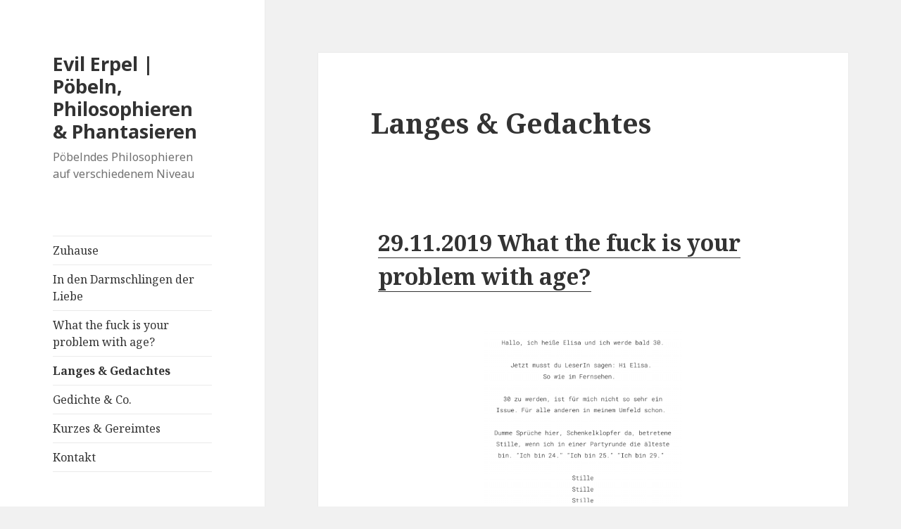

--- FILE ---
content_type: text/html; charset=UTF-8
request_url: http://evil-erpel.de/langes-gedachtes/
body_size: 7394
content:
<!DOCTYPE html>
<html lang="de" prefix="og: http://ogp.me/ns#" class="no-js">
<head>
	<meta charset="UTF-8">
	<meta name="viewport" content="width=device-width">
	<link rel="profile" href="https://gmpg.org/xfn/11">
	<link rel="pingback" href="http://evil-erpel.de/xmlrpc.php">
	<!--[if lt IE 9]>
	<script src="http://evil-erpel.de/wp-content/themes/twentyfifteen/js/html5.js?ver=3.7.0"></script>
	<![endif]-->
	<script>
					var disableStr = 'ga-disable-UA-131547883-1';
	
					if (document.cookie.indexOf(disableStr + '=true') > -1) {
	                window[disableStr] = true;
					}
				</script><script>(function(html){html.className = html.className.replace(/\bno-js\b/,'js')})(document.documentElement);</script>
<title>Langes &amp; Gedachtes - Evil Erpel | Pöbeln, Philosophieren &amp; Phantasieren</title>

<!-- This site is optimized with the Yoast SEO plugin v9.4 - https://yoast.com/wordpress/plugins/seo/ -->
<link rel="canonical" href="http://evil-erpel.de/langes-gedachtes/" />
<meta property="og:locale" content="de_DE" />
<meta property="og:type" content="article" />
<meta property="og:title" content="Langes &amp; Gedachtes - Evil Erpel | Pöbeln, Philosophieren &amp; Phantasieren" />
<meta property="og:description" content="29.11.2019 What the fuck is your problem with age? 13.04.2019&nbsp;Liebe, du krankes Schwein 04.03.2019&nbsp;Aus gegebenem Anlass 14.02.2019&nbsp;In den Darmschlingen der Liebe 14.01.2019&nbsp;So schlimm ist das doch gar nicht" />
<meta property="og:url" content="http://evil-erpel.de/langes-gedachtes/" />
<meta property="og:site_name" content="Evil Erpel | Pöbeln, Philosophieren &amp; Phantasieren" />
<meta property="og:image" content="http://evil-erpel.de/wp-content/uploads/2019/10/1-1024x1024.png" />
<meta name="twitter:card" content="summary_large_image" />
<meta name="twitter:description" content="29.11.2019 What the fuck is your problem with age? 13.04.2019&nbsp;Liebe, du krankes Schwein 04.03.2019&nbsp;Aus gegebenem Anlass 14.02.2019&nbsp;In den Darmschlingen der Liebe 14.01.2019&nbsp;So schlimm ist das doch gar nicht" />
<meta name="twitter:title" content="Langes &amp; Gedachtes - Evil Erpel | Pöbeln, Philosophieren &amp; Phantasieren" />
<meta name="twitter:image" content="http://evil-erpel.de/wp-content/uploads/2019/10/1-1024x1024.png" />
<!-- / Yoast SEO plugin. -->

<link rel='dns-prefetch' href='//fonts.googleapis.com' />
<link rel='dns-prefetch' href='//s.w.org' />
<link href='https://fonts.gstatic.com' crossorigin rel='preconnect' />
<link rel="alternate" type="application/rss+xml" title="Evil Erpel | Pöbeln, Philosophieren &amp; Phantasieren &raquo; Feed" href="http://evil-erpel.de/feed/" />
<link rel="alternate" type="application/rss+xml" title="Evil Erpel | Pöbeln, Philosophieren &amp; Phantasieren &raquo; Kommentar-Feed" href="http://evil-erpel.de/comments/feed/" />
		<script type="text/javascript">
			window._wpemojiSettings = {"baseUrl":"https:\/\/s.w.org\/images\/core\/emoji\/11\/72x72\/","ext":".png","svgUrl":"https:\/\/s.w.org\/images\/core\/emoji\/11\/svg\/","svgExt":".svg","source":{"concatemoji":"http:\/\/evil-erpel.de\/wp-includes\/js\/wp-emoji-release.min.js?ver=5.0.24"}};
			!function(e,a,t){var n,r,o,i=a.createElement("canvas"),p=i.getContext&&i.getContext("2d");function s(e,t){var a=String.fromCharCode;p.clearRect(0,0,i.width,i.height),p.fillText(a.apply(this,e),0,0);e=i.toDataURL();return p.clearRect(0,0,i.width,i.height),p.fillText(a.apply(this,t),0,0),e===i.toDataURL()}function c(e){var t=a.createElement("script");t.src=e,t.defer=t.type="text/javascript",a.getElementsByTagName("head")[0].appendChild(t)}for(o=Array("flag","emoji"),t.supports={everything:!0,everythingExceptFlag:!0},r=0;r<o.length;r++)t.supports[o[r]]=function(e){if(!p||!p.fillText)return!1;switch(p.textBaseline="top",p.font="600 32px Arial",e){case"flag":return s([55356,56826,55356,56819],[55356,56826,8203,55356,56819])?!1:!s([55356,57332,56128,56423,56128,56418,56128,56421,56128,56430,56128,56423,56128,56447],[55356,57332,8203,56128,56423,8203,56128,56418,8203,56128,56421,8203,56128,56430,8203,56128,56423,8203,56128,56447]);case"emoji":return!s([55358,56760,9792,65039],[55358,56760,8203,9792,65039])}return!1}(o[r]),t.supports.everything=t.supports.everything&&t.supports[o[r]],"flag"!==o[r]&&(t.supports.everythingExceptFlag=t.supports.everythingExceptFlag&&t.supports[o[r]]);t.supports.everythingExceptFlag=t.supports.everythingExceptFlag&&!t.supports.flag,t.DOMReady=!1,t.readyCallback=function(){t.DOMReady=!0},t.supports.everything||(n=function(){t.readyCallback()},a.addEventListener?(a.addEventListener("DOMContentLoaded",n,!1),e.addEventListener("load",n,!1)):(e.attachEvent("onload",n),a.attachEvent("onreadystatechange",function(){"complete"===a.readyState&&t.readyCallback()})),(n=t.source||{}).concatemoji?c(n.concatemoji):n.wpemoji&&n.twemoji&&(c(n.twemoji),c(n.wpemoji)))}(window,document,window._wpemojiSettings);
		</script>
		<style type="text/css">
img.wp-smiley,
img.emoji {
	display: inline !important;
	border: none !important;
	box-shadow: none !important;
	height: 1em !important;
	width: 1em !important;
	margin: 0 .07em !important;
	vertical-align: -0.1em !important;
	background: none !important;
	padding: 0 !important;
}
</style>
<link rel='stylesheet' id='sb_instagram_styles-css'  href='http://evil-erpel.de/wp-content/plugins/instagram-feed/css/sbi-styles.min.css?ver=2.6.2' type='text/css' media='all' />
<link rel='stylesheet' id='wp-block-library-css'  href='http://evil-erpel.de/wp-includes/css/dist/block-library/style.min.css?ver=5.0.24' type='text/css' media='all' />
<link rel='stylesheet' id='wp-block-library-theme-css'  href='http://evil-erpel.de/wp-includes/css/dist/block-library/theme.min.css?ver=5.0.24' type='text/css' media='all' />
<link rel='stylesheet' id='contact-form-7-css'  href='http://evil-erpel.de/wp-content/plugins/contact-form-7/includes/css/styles.css?ver=5.1.1' type='text/css' media='all' />
<link rel='stylesheet' id='twentyfifteen-fonts-css'  href='https://fonts.googleapis.com/css?family=Noto+Sans%3A400italic%2C700italic%2C400%2C700%7CNoto+Serif%3A400italic%2C700italic%2C400%2C700%7CInconsolata%3A400%2C700&#038;subset=latin%2Clatin-ext&#038;display=fallback' type='text/css' media='all' />
<link rel='stylesheet' id='genericons-css'  href='http://evil-erpel.de/wp-content/themes/twentyfifteen/genericons/genericons.css?ver=20201208' type='text/css' media='all' />
<link rel='stylesheet' id='twentyfifteen-style-css'  href='http://evil-erpel.de/wp-content/themes/twentyfifteen/style.css?ver=20201208' type='text/css' media='all' />
<link rel='stylesheet' id='twentyfifteen-block-style-css'  href='http://evil-erpel.de/wp-content/themes/twentyfifteen/css/blocks.css?ver=20190102' type='text/css' media='all' />
<!--[if lt IE 9]>
<link rel='stylesheet' id='twentyfifteen-ie-css'  href='http://evil-erpel.de/wp-content/themes/twentyfifteen/css/ie.css?ver=20170916' type='text/css' media='all' />
<![endif]-->
<!--[if lt IE 8]>
<link rel='stylesheet' id='twentyfifteen-ie7-css'  href='http://evil-erpel.de/wp-content/themes/twentyfifteen/css/ie7.css?ver=20141210' type='text/css' media='all' />
<![endif]-->
<link rel='stylesheet' id='elementor-icons-css'  href='http://evil-erpel.de/wp-content/plugins/elementor/assets/lib/eicons/css/elementor-icons.min.css?ver=5.9.1' type='text/css' media='all' />
<link rel='stylesheet' id='elementor-animations-css'  href='http://evil-erpel.de/wp-content/plugins/elementor/assets/lib/animations/animations.min.css?ver=3.0.16' type='text/css' media='all' />
<link rel='stylesheet' id='elementor-frontend-legacy-css'  href='http://evil-erpel.de/wp-content/plugins/elementor/assets/css/frontend-legacy.min.css?ver=3.0.16' type='text/css' media='all' />
<link rel='stylesheet' id='elementor-frontend-css'  href='http://evil-erpel.de/wp-content/plugins/elementor/assets/css/frontend.min.css?ver=3.0.16' type='text/css' media='all' />
<link rel='stylesheet' id='elementor-post-393-css'  href='http://evil-erpel.de/wp-content/uploads/elementor/css/post-393.css?ver=1610569680' type='text/css' media='all' />
<link rel='stylesheet' id='font-awesome-css'  href='http://evil-erpel.de/wp-content/plugins/elementor/assets/lib/font-awesome/css/font-awesome.min.css?ver=4.7.0' type='text/css' media='all' />
<link rel='stylesheet' id='elementor-post-113-css'  href='http://evil-erpel.de/wp-content/uploads/elementor/css/post-113.css?ver=1610570946' type='text/css' media='all' />
<link rel='stylesheet' id='google-fonts-1-css'  href='https://fonts.googleapis.com/css?family=Roboto%3A100%2C100italic%2C200%2C200italic%2C300%2C300italic%2C400%2C400italic%2C500%2C500italic%2C600%2C600italic%2C700%2C700italic%2C800%2C800italic%2C900%2C900italic%7CRoboto+Slab%3A100%2C100italic%2C200%2C200italic%2C300%2C300italic%2C400%2C400italic%2C500%2C500italic%2C600%2C600italic%2C700%2C700italic%2C800%2C800italic%2C900%2C900italic&#038;ver=5.0.24' type='text/css' media='all' />
<script type='text/javascript' src='http://evil-erpel.de/wp-includes/js/jquery/jquery.js?ver=1.12.4'></script>
<script type='text/javascript' src='http://evil-erpel.de/wp-includes/js/jquery/jquery-migrate.min.js?ver=1.4.1'></script>
<link rel='https://api.w.org/' href='http://evil-erpel.de/wp-json/' />
<link rel="EditURI" type="application/rsd+xml" title="RSD" href="http://evil-erpel.de/xmlrpc.php?rsd" />
<link rel="wlwmanifest" type="application/wlwmanifest+xml" href="http://evil-erpel.de/wp-includes/wlwmanifest.xml" /> 
<meta name="generator" content="WordPress 5.0.24" />
<link rel='shortlink' href='http://evil-erpel.de/?p=113' />
<link rel="alternate" type="application/json+oembed" href="http://evil-erpel.de/wp-json/oembed/1.0/embed?url=http%3A%2F%2Fevil-erpel.de%2Flanges-gedachtes%2F" />
<link rel="alternate" type="text/xml+oembed" href="http://evil-erpel.de/wp-json/oembed/1.0/embed?url=http%3A%2F%2Fevil-erpel.de%2Flanges-gedachtes%2F&#038;format=xml" />

		<script>
			(function(i,s,o,g,r,a,m){i['GoogleAnalyticsObject']=r;i[r]=i[r]||function(){
			(i[r].q=i[r].q||[]).push(arguments)},i[r].l=1*new Date();a=s.createElement(o),
			m=s.getElementsByTagName(o)[0];a.async=1;a.src=g;m.parentNode.insertBefore(a,m)
			})(window,document,'script','https://www.google-analytics.com/analytics.js','ga');
			ga('create', 'UA-131547883-1', 'auto');
			ga('set', 'anonymizeIp', true);
			ga('set', 'forceSSL', true);
			ga('send', 'pageview');
		</script>

	</head>

<body class="page-template-default page page-id-113 page-parent wp-embed-responsive elementor-default elementor-kit-393 elementor-page elementor-page-113">
<div id="page" class="hfeed site">
	<a class="skip-link screen-reader-text" href="#content">Zum Inhalt springen</a>

	<div id="sidebar" class="sidebar">
		<header id="masthead" class="site-header" role="banner">
			<div class="site-branding">
										<p class="site-title"><a href="http://evil-erpel.de/" rel="home">Evil Erpel | Pöbeln, Philosophieren &amp; Phantasieren</a></p>
												<p class="site-description">Pöbelndes Philosophieren auf verschiedenem Niveau</p>
										<button class="secondary-toggle">Menü und Widgets</button>
			</div><!-- .site-branding -->
		</header><!-- .site-header -->

			<div id="secondary" class="secondary">

					<nav id="site-navigation" class="main-navigation" role="navigation">
				<div class="menu-main-navi-container"><ul id="menu-main-navi" class="nav-menu"><li id="menu-item-18" class="menu-item menu-item-type-custom menu-item-object-custom menu-item-home menu-item-18"><a href="http://evil-erpel.de">Zuhause</a></li>
<li id="menu-item-203" class="menu-item menu-item-type-post_type menu-item-object-page menu-item-203"><a href="http://evil-erpel.de/langes-gedachtes/in-den-darmschlingen-der-liebe/">In den Darmschlingen der Liebe</a></li>
<li id="menu-item-338" class="menu-item menu-item-type-post_type menu-item-object-page menu-item-338"><a href="http://evil-erpel.de/langes-gedachtes/what-the-fuck-is-your-problem-with-age/">What the fuck is your problem with age?</a></li>
<li id="menu-item-116" class="menu-item menu-item-type-post_type menu-item-object-page current-menu-item page_item page-item-113 current_page_item menu-item-116"><a href="http://evil-erpel.de/langes-gedachtes/">Langes &#038; Gedachtes</a></li>
<li id="menu-item-322" class="menu-item menu-item-type-taxonomy menu-item-object-category menu-item-322"><a href="http://evil-erpel.de/category/gedichte-co/">Gedichte &#038; Co.</a></li>
<li id="menu-item-33" class="menu-item menu-item-type-post_type menu-item-object-page menu-item-33"><a href="http://evil-erpel.de/kurzes/">Kurzes &#038; Gereimtes​</a></li>
<li id="menu-item-190" class="menu-item menu-item-type-post_type menu-item-object-page menu-item-190"><a href="http://evil-erpel.de/kontakt/">Kontakt</a></li>
</ul></div>			</nav><!-- .main-navigation -->
		
		
					<div id="widget-area" class="widget-area" role="complementary">
				<aside id="search-2" class="widget widget_search"><form role="search" method="get" class="search-form" action="http://evil-erpel.de/">
				<label>
					<span class="screen-reader-text">Suche nach:</span>
					<input type="search" class="search-field" placeholder="Suchen …" value="" name="s" />
				</label>
				<input type="submit" class="search-submit screen-reader-text" value="Suchen" />
			</form></aside><aside id="categories-2" class="widget widget_categories"><h2 class="widget-title">Kategorien</h2>		<ul>
	<li class="cat-item cat-item-1"><a href="http://evil-erpel.de/category/allgemein/" >Allgemein</a>
</li>
	<li class="cat-item cat-item-14"><a href="http://evil-erpel.de/category/allgemein/corona-scheiss/" >Corona-Scheiß</a>
</li>
	<li class="cat-item cat-item-6"><a href="http://evil-erpel.de/category/gedichte-co/" >Gedichte &amp; Co.</a>
</li>
	<li class="cat-item cat-item-4"><a href="http://evil-erpel.de/category/langes-gedachtes/" >Langes &amp; Gedachtes</a>
</li>
		</ul>
</aside>		<aside id="recent-posts-2" class="widget widget_recent_entries">		<h2 class="widget-title">Neueste Beiträge</h2>		<ul>
											<li>
					<a href="http://evil-erpel.de/nackt-mit-hut/">Nackt mit Hut</a>
									</li>
											<li>
					<a href="http://evil-erpel.de/sei-tapfer/">Sei tapfer</a>
									</li>
											<li>
					<a href="http://evil-erpel.de/bin-ich-noch/">Bin ich noch Körper?</a>
									</li>
											<li>
					<a href="http://evil-erpel.de/und-dann/">Und dann</a>
									</li>
											<li>
					<a href="http://evil-erpel.de/superspreader-spree-party/">Na Berlin, zeckt der Kater noch?</a>
									</li>
					</ul>
		</aside><aside id="archives-2" class="widget widget_archive"><h2 class="widget-title">Archiv</h2>		<ul>
			<li><a href='http://evil-erpel.de/2022/03/'>März 2022</a></li>
	<li><a href='http://evil-erpel.de/2021/03/'>März 2021</a></li>
	<li><a href='http://evil-erpel.de/2021/01/'>Januar 2021</a></li>
	<li><a href='http://evil-erpel.de/2020/12/'>Dezember 2020</a></li>
	<li><a href='http://evil-erpel.de/2020/06/'>Juni 2020</a></li>
	<li><a href='http://evil-erpel.de/2020/04/'>April 2020</a></li>
	<li><a href='http://evil-erpel.de/2020/03/'>März 2020</a></li>
	<li><a href='http://evil-erpel.de/2020/02/'>Februar 2020</a></li>
	<li><a href='http://evil-erpel.de/2020/01/'>Januar 2020</a></li>
	<li><a href='http://evil-erpel.de/2019/10/'>Oktober 2019</a></li>
		</ul>
		</aside>			</div><!-- .widget-area -->
		
	</div><!-- .secondary -->

	</div><!-- .sidebar -->

	<div id="content" class="site-content">

	<div id="primary" class="content-area">
		<main id="main" class="site-main" role="main">

		
<article id="post-113" class="post-113 page type-page status-publish hentry">
	
	<header class="entry-header">
		<h1 class="entry-title">Langes &#038; Gedachtes</h1>	</header><!-- .entry-header -->

	<div class="entry-content">
				<div data-elementor-type="wp-post" data-elementor-id="113" class="elementor elementor-113" data-elementor-settings="[]">
						<div class="elementor-inner">
							<div class="elementor-section-wrap">
							<section class="elementor-section elementor-top-section elementor-element elementor-element-c5635d4 elementor-section-boxed elementor-section-height-default elementor-section-height-default" data-id="c5635d4" data-element_type="section">
						<div class="elementor-container elementor-column-gap-default">
							<div class="elementor-row">
					<div class="elementor-column elementor-col-100 elementor-top-column elementor-element elementor-element-a6240bc" data-id="a6240bc" data-element_type="column">
			<div class="elementor-column-wrap elementor-element-populated">
							<div class="elementor-widget-wrap">
						<div class="elementor-element elementor-element-7d1d423 elementor-widget elementor-widget-heading" data-id="7d1d423" data-element_type="widget" data-widget_type="heading.default">
				<div class="elementor-widget-container">
			<h2 class="elementor-heading-title elementor-size-default"><a href="http://evil-erpel.de/langes-gedachtes/what-the-fuck-is-your-problem-with-age/">29.11.2019 What the fuck is your problem with age?</a></h2>		</div>
				</div>
						</div>
					</div>
		</div>
								</div>
					</div>
		</section>
				<section class="elementor-section elementor-top-section elementor-element elementor-element-c6b24fc elementor-section-boxed elementor-section-height-default elementor-section-height-default" data-id="c6b24fc" data-element_type="section">
						<div class="elementor-container elementor-column-gap-default">
							<div class="elementor-row">
					<div class="elementor-column elementor-col-25 elementor-top-column elementor-element elementor-element-46b52ce" data-id="46b52ce" data-element_type="column">
			<div class="elementor-column-wrap">
							<div class="elementor-widget-wrap">
								</div>
					</div>
		</div>
				<div class="elementor-column elementor-col-50 elementor-top-column elementor-element elementor-element-a51e0b6" data-id="a51e0b6" data-element_type="column">
			<div class="elementor-column-wrap elementor-element-populated">
							<div class="elementor-widget-wrap">
						<div class="elementor-element elementor-element-495dcca elementor-widget elementor-widget-image" data-id="495dcca" data-element_type="widget" data-widget_type="image.default">
				<div class="elementor-widget-container">
					<div class="elementor-image">
											<a href="http://evil-erpel.de/langes-gedachtes/what-the-fuck-is-your-problem-with-age/">
							<img width="660" height="660" src="http://evil-erpel.de/wp-content/uploads/2019/10/1-1024x1024.png" class="attachment-large size-large" alt="" srcset="http://evil-erpel.de/wp-content/uploads/2019/10/1-1024x1024.png 1024w, http://evil-erpel.de/wp-content/uploads/2019/10/1-150x150.png 150w, http://evil-erpel.de/wp-content/uploads/2019/10/1-300x300.png 300w, http://evil-erpel.de/wp-content/uploads/2019/10/1-768x768.png 768w, http://evil-erpel.de/wp-content/uploads/2019/10/1.png 1080w" sizes="(max-width: 660px) 100vw, 660px" />								</a>
											</div>
				</div>
				</div>
						</div>
					</div>
		</div>
				<div class="elementor-column elementor-col-25 elementor-top-column elementor-element elementor-element-819046c" data-id="819046c" data-element_type="column">
			<div class="elementor-column-wrap">
							<div class="elementor-widget-wrap">
								</div>
					</div>
		</div>
								</div>
					</div>
		</section>
				<section class="elementor-section elementor-top-section elementor-element elementor-element-bd0ae48 elementor-section-boxed elementor-section-height-default elementor-section-height-default" data-id="bd0ae48" data-element_type="section">
						<div class="elementor-container elementor-column-gap-default">
							<div class="elementor-row">
					<div class="elementor-column elementor-col-100 elementor-top-column elementor-element elementor-element-6cdd475" data-id="6cdd475" data-element_type="column">
			<div class="elementor-column-wrap elementor-element-populated">
							<div class="elementor-widget-wrap">
						<div class="elementor-element elementor-element-604fa56 elementor-widget elementor-widget-heading" data-id="604fa56" data-element_type="widget" data-widget_type="heading.default">
				<div class="elementor-widget-container">
			<h2 class="elementor-heading-title elementor-size-default"><h2 style="font-size: 30px; background-color: rgb(255, 255, 255); color: rgb(191, 191, 191); white-space: normal;"><a href="http://evil-erpel.de/langes-gedachtes/liebe-du-krankes-schwein/">13.04.2019&nbsp;Liebe, du krankes Schwein</a></h2></h2>		</div>
				</div>
						</div>
					</div>
		</div>
								</div>
					</div>
		</section>
				<section class="elementor-section elementor-top-section elementor-element elementor-element-78f1517 elementor-section-boxed elementor-section-height-default elementor-section-height-default" data-id="78f1517" data-element_type="section">
						<div class="elementor-container elementor-column-gap-default">
							<div class="elementor-row">
					<div class="elementor-column elementor-col-25 elementor-top-column elementor-element elementor-element-4e0e162" data-id="4e0e162" data-element_type="column">
			<div class="elementor-column-wrap">
							<div class="elementor-widget-wrap">
								</div>
					</div>
		</div>
				<div class="elementor-column elementor-col-50 elementor-top-column elementor-element elementor-element-402f3e0" data-id="402f3e0" data-element_type="column">
			<div class="elementor-column-wrap elementor-element-populated">
							<div class="elementor-widget-wrap">
						<div class="elementor-element elementor-element-abbb665 elementor-widget elementor-widget-image" data-id="abbb665" data-element_type="widget" data-widget_type="image.default">
				<div class="elementor-widget-container">
					<div class="elementor-image">
											<a href="http://evil-erpel.de/langes-gedachtes/liebe-du-krankes-schwein/">
							<img width="660" height="660" src="http://evil-erpel.de/wp-content/uploads/2019/04/Liebe-du-krankes-Schwein-1024x1024.png" class="attachment-large size-large" alt="" srcset="http://evil-erpel.de/wp-content/uploads/2019/04/Liebe-du-krankes-Schwein-1024x1024.png 1024w, http://evil-erpel.de/wp-content/uploads/2019/04/Liebe-du-krankes-Schwein-150x150.png 150w, http://evil-erpel.de/wp-content/uploads/2019/04/Liebe-du-krankes-Schwein-300x300.png 300w, http://evil-erpel.de/wp-content/uploads/2019/04/Liebe-du-krankes-Schwein-768x768.png 768w, http://evil-erpel.de/wp-content/uploads/2019/04/Liebe-du-krankes-Schwein.png 1080w" sizes="(max-width: 660px) 100vw, 660px" />								</a>
											</div>
				</div>
				</div>
						</div>
					</div>
		</div>
				<div class="elementor-column elementor-col-25 elementor-top-column elementor-element elementor-element-80a0951" data-id="80a0951" data-element_type="column">
			<div class="elementor-column-wrap">
							<div class="elementor-widget-wrap">
								</div>
					</div>
		</div>
								</div>
					</div>
		</section>
				<section class="elementor-section elementor-top-section elementor-element elementor-element-4362ca8 elementor-section-boxed elementor-section-height-default elementor-section-height-default" data-id="4362ca8" data-element_type="section">
						<div class="elementor-container elementor-column-gap-default">
							<div class="elementor-row">
					<div class="elementor-column elementor-col-100 elementor-top-column elementor-element elementor-element-cd6c9df" data-id="cd6c9df" data-element_type="column">
			<div class="elementor-column-wrap elementor-element-populated">
							<div class="elementor-widget-wrap">
						<div class="elementor-element elementor-element-4666259 elementor-widget elementor-widget-heading" data-id="4666259" data-element_type="widget" data-widget_type="heading.default">
				<div class="elementor-widget-container">
			<h2 class="elementor-heading-title elementor-size-default"><a href="http://evil-erpel.de/langes-gedachtes/aus-gegebenem-anlass/">

<h2 style="font-size: 30px; background-color: rgb(255, 255, 255); color: rgb(191, 191, 191); white-space: normal;"><a href="http://evil-erpel.de/langes-gedachtes/aus-gegebenem-anlass//">04.03.2019&nbsp;Aus gegebenem Anlass</a></h2></a></h2>		</div>
				</div>
						</div>
					</div>
		</div>
								</div>
					</div>
		</section>
				<section class="elementor-section elementor-top-section elementor-element elementor-element-0ea4432 elementor-section-boxed elementor-section-height-default elementor-section-height-default" data-id="0ea4432" data-element_type="section">
						<div class="elementor-container elementor-column-gap-default">
							<div class="elementor-row">
					<div class="elementor-column elementor-col-25 elementor-top-column elementor-element elementor-element-5eb2fea" data-id="5eb2fea" data-element_type="column">
			<div class="elementor-column-wrap">
							<div class="elementor-widget-wrap">
								</div>
					</div>
		</div>
				<div class="elementor-column elementor-col-50 elementor-top-column elementor-element elementor-element-c85e9fe" data-id="c85e9fe" data-element_type="column">
			<div class="elementor-column-wrap elementor-element-populated">
							<div class="elementor-widget-wrap">
						<div class="elementor-element elementor-element-2557053 elementor-widget elementor-widget-image" data-id="2557053" data-element_type="widget" data-widget_type="image.default">
				<div class="elementor-widget-container">
					<div class="elementor-image">
											<a href="http://evil-erpel.de/langes-gedachtes/aus-gegebenem-anlass/">
							<img width="660" height="660" src="http://evil-erpel.de/wp-content/uploads/2019/03/Aus-gegebenem-Anlass-1024x1024.png" class="attachment-large size-large" alt="" srcset="http://evil-erpel.de/wp-content/uploads/2019/03/Aus-gegebenem-Anlass-1024x1024.png 1024w, http://evil-erpel.de/wp-content/uploads/2019/03/Aus-gegebenem-Anlass-150x150.png 150w, http://evil-erpel.de/wp-content/uploads/2019/03/Aus-gegebenem-Anlass-300x300.png 300w, http://evil-erpel.de/wp-content/uploads/2019/03/Aus-gegebenem-Anlass-768x768.png 768w, http://evil-erpel.de/wp-content/uploads/2019/03/Aus-gegebenem-Anlass.png 1080w" sizes="(max-width: 660px) 100vw, 660px" />								</a>
											</div>
				</div>
				</div>
						</div>
					</div>
		</div>
				<div class="elementor-column elementor-col-25 elementor-top-column elementor-element elementor-element-551c538" data-id="551c538" data-element_type="column">
			<div class="elementor-column-wrap">
							<div class="elementor-widget-wrap">
								</div>
					</div>
		</div>
								</div>
					</div>
		</section>
				<section class="elementor-section elementor-top-section elementor-element elementor-element-9c3fe96 elementor-section-boxed elementor-section-height-default elementor-section-height-default" data-id="9c3fe96" data-element_type="section">
						<div class="elementor-container elementor-column-gap-default">
							<div class="elementor-row">
					<div class="elementor-column elementor-col-100 elementor-top-column elementor-element elementor-element-0457d65" data-id="0457d65" data-element_type="column">
			<div class="elementor-column-wrap elementor-element-populated">
							<div class="elementor-widget-wrap">
						<div class="elementor-element elementor-element-60df03f elementor-widget elementor-widget-heading" data-id="60df03f" data-element_type="widget" data-widget_type="heading.default">
				<div class="elementor-widget-container">
			<h2 class="elementor-heading-title elementor-size-default"><a href="http://evil-erpel.de/langes-gedachtes/in-den-darmschlingen-der-liebe/"><h2 style="font-size: 30px; background-color: rgb(255, 255, 255); color: rgb(191, 191, 191); white-space: normal;"><a href="http://evil-erpel.de/langes-gedachtes/in-den-darmschlingen-der-liebe/">14.02.2019&nbsp;In den Darmschlingen der Liebe</a></h2></a></h2>		</div>
				</div>
						</div>
					</div>
		</div>
								</div>
					</div>
		</section>
				<section class="elementor-section elementor-top-section elementor-element elementor-element-422f75d elementor-section-boxed elementor-section-height-default elementor-section-height-default" data-id="422f75d" data-element_type="section">
						<div class="elementor-container elementor-column-gap-default">
							<div class="elementor-row">
					<div class="elementor-column elementor-col-25 elementor-top-column elementor-element elementor-element-19a2285" data-id="19a2285" data-element_type="column">
			<div class="elementor-column-wrap">
							<div class="elementor-widget-wrap">
								</div>
					</div>
		</div>
				<div class="elementor-column elementor-col-50 elementor-top-column elementor-element elementor-element-3cfcdcc" data-id="3cfcdcc" data-element_type="column">
			<div class="elementor-column-wrap elementor-element-populated">
							<div class="elementor-widget-wrap">
						<div class="elementor-element elementor-element-7516092 elementor-widget elementor-widget-image" data-id="7516092" data-element_type="widget" data-widget_type="image.default">
				<div class="elementor-widget-container">
					<div class="elementor-image">
											<a href="http://evil-erpel.de/langes-gedachtes/in-den-darmschlingen-der-liebe/">
							<img width="660" height="660" src="http://evil-erpel.de/wp-content/uploads/2019/02/Während-die-Eine--1024x1024.png" class="attachment-large size-large" alt="" srcset="http://evil-erpel.de/wp-content/uploads/2019/02/Während-die-Eine--1024x1024.png 1024w, http://evil-erpel.de/wp-content/uploads/2019/02/Während-die-Eine--150x150.png 150w, http://evil-erpel.de/wp-content/uploads/2019/02/Während-die-Eine--300x300.png 300w, http://evil-erpel.de/wp-content/uploads/2019/02/Während-die-Eine--768x768.png 768w, http://evil-erpel.de/wp-content/uploads/2019/02/Während-die-Eine-.png 1080w" sizes="(max-width: 660px) 100vw, 660px" />								</a>
											</div>
				</div>
				</div>
						</div>
					</div>
		</div>
				<div class="elementor-column elementor-col-25 elementor-top-column elementor-element elementor-element-db2ebff" data-id="db2ebff" data-element_type="column">
			<div class="elementor-column-wrap">
							<div class="elementor-widget-wrap">
								</div>
					</div>
		</div>
								</div>
					</div>
		</section>
				<section class="elementor-section elementor-top-section elementor-element elementor-element-0efb1d1 elementor-section-boxed elementor-section-height-default elementor-section-height-default" data-id="0efb1d1" data-element_type="section">
						<div class="elementor-container elementor-column-gap-default">
							<div class="elementor-row">
					<div class="elementor-column elementor-col-100 elementor-top-column elementor-element elementor-element-794bb97" data-id="794bb97" data-element_type="column">
			<div class="elementor-column-wrap elementor-element-populated">
							<div class="elementor-widget-wrap">
						<div class="elementor-element elementor-element-2ddb4cb elementor-widget elementor-widget-heading" data-id="2ddb4cb" data-element_type="widget" data-widget_type="heading.default">
				<div class="elementor-widget-container">
			<h2 class="elementor-heading-title elementor-size-default"><a href="http://evil-erpel.de/langes-gedachtes/so-schlimm-ist-das-doch-gar-nicht/"><h2 style="font-size: 30px; background-color: rgb(255, 255, 255); color: rgb(191, 191, 191); white-space: normal;"><a href="http://evil-erpel.de/langes-gedachtes/so-schlimm-ist-das-doch-gar-nicht/">14.01.2019&nbsp;So schlimm ist das doch gar nicht</a></h2></a></h2>		</div>
				</div>
						</div>
					</div>
		</div>
								</div>
					</div>
		</section>
				<section class="elementor-section elementor-top-section elementor-element elementor-element-39b4a0b elementor-section-boxed elementor-section-height-default elementor-section-height-default" data-id="39b4a0b" data-element_type="section">
						<div class="elementor-container elementor-column-gap-default">
							<div class="elementor-row">
					<div class="elementor-column elementor-col-100 elementor-top-column elementor-element elementor-element-0f842d5" data-id="0f842d5" data-element_type="column">
			<div class="elementor-column-wrap elementor-element-populated">
							<div class="elementor-widget-wrap">
						<div class="elementor-element elementor-element-5711b5cb gallery-spacing-custom elementor-widget elementor-widget-image-gallery" data-id="5711b5cb" data-element_type="widget" data-widget_type="image-gallery.default">
				<div class="elementor-widget-container">
					<div class="elementor-image-gallery">
			<div id='gallery-1' class='gallery galleryid-113 gallery-columns-3 gallery-size-full'><figure class='gallery-item'>
			<div class='gallery-icon landscape'>
				<a data-elementor-open-lightbox="yes" data-elementor-lightbox-slideshow="5711b5cb" data-elementor-lightbox-title="1" href='http://evil-erpel.de/wp-content/uploads/2019/01/1.png'><img width="1080" height="1080" src="http://evil-erpel.de/wp-content/uploads/2019/01/1.png" class="attachment-full size-full" alt="" srcset="http://evil-erpel.de/wp-content/uploads/2019/01/1.png 1080w, http://evil-erpel.de/wp-content/uploads/2019/01/1-150x150.png 150w, http://evil-erpel.de/wp-content/uploads/2019/01/1-300x300.png 300w, http://evil-erpel.de/wp-content/uploads/2019/01/1-768x768.png 768w, http://evil-erpel.de/wp-content/uploads/2019/01/1-1024x1024.png 1024w" sizes="(max-width: 1080px) 100vw, 1080px" /></a>
			</div></figure><figure class='gallery-item'>
			<div class='gallery-icon landscape'>
				<a data-elementor-open-lightbox="yes" data-elementor-lightbox-slideshow="5711b5cb" data-elementor-lightbox-title="2" href='http://evil-erpel.de/wp-content/uploads/2019/01/2.png'><img width="1080" height="1080" src="http://evil-erpel.de/wp-content/uploads/2019/01/2.png" class="attachment-full size-full" alt="" srcset="http://evil-erpel.de/wp-content/uploads/2019/01/2.png 1080w, http://evil-erpel.de/wp-content/uploads/2019/01/2-150x150.png 150w, http://evil-erpel.de/wp-content/uploads/2019/01/2-300x300.png 300w, http://evil-erpel.de/wp-content/uploads/2019/01/2-768x768.png 768w, http://evil-erpel.de/wp-content/uploads/2019/01/2-1024x1024.png 1024w" sizes="(max-width: 1080px) 100vw, 1080px" /></a>
			</div></figure><figure class='gallery-item'>
			<div class='gallery-icon landscape'>
				<a data-elementor-open-lightbox="yes" data-elementor-lightbox-slideshow="5711b5cb" data-elementor-lightbox-title="3" href='http://evil-erpel.de/wp-content/uploads/2019/01/3.png'><img width="1080" height="1080" src="http://evil-erpel.de/wp-content/uploads/2019/01/3.png" class="attachment-full size-full" alt="" srcset="http://evil-erpel.de/wp-content/uploads/2019/01/3.png 1080w, http://evil-erpel.de/wp-content/uploads/2019/01/3-150x150.png 150w, http://evil-erpel.de/wp-content/uploads/2019/01/3-300x300.png 300w, http://evil-erpel.de/wp-content/uploads/2019/01/3-768x768.png 768w, http://evil-erpel.de/wp-content/uploads/2019/01/3-1024x1024.png 1024w" sizes="(max-width: 1080px) 100vw, 1080px" /></a>
			</div></figure>
		</div>
		</div>
				</div>
				</div>
						</div>
					</div>
		</div>
								</div>
					</div>
		</section>
						</div>
						</div>
					</div>
					</div><!-- .entry-content -->

	
</article><!-- #post-113 -->

		</main><!-- .site-main -->
	</div><!-- .content-area -->


	</div><!-- .site-content -->

	<footer id="colophon" class="site-footer" role="contentinfo">
		<div class="site-info">
						<a class="privacy-policy-link" href="http://evil-erpel.de/datenschutz/">Datenschutzerklärung</a><span role="separator" aria-hidden="true"></span>			<a href="https://de.wordpress.org/" class="imprint">
				Stolz präsentiert von WordPress			</a>
		</div><!-- .site-info -->
	</footer><!-- .site-footer -->

</div><!-- .site -->

<!-- Instagram Feed JS -->
<script type="text/javascript">
var sbiajaxurl = "http://evil-erpel.de/wp-admin/admin-ajax.php";
</script>
<script type='text/javascript'>
/* <![CDATA[ */
var wpcf7 = {"apiSettings":{"root":"http:\/\/evil-erpel.de\/wp-json\/contact-form-7\/v1","namespace":"contact-form-7\/v1"}};
/* ]]> */
</script>
<script type='text/javascript' src='http://evil-erpel.de/wp-content/plugins/contact-form-7/includes/js/scripts.js?ver=5.1.1'></script>
<script type='text/javascript' src='http://evil-erpel.de/wp-content/themes/twentyfifteen/js/skip-link-focus-fix.js?ver=20141028'></script>
<script type='text/javascript'>
/* <![CDATA[ */
var screenReaderText = {"expand":"<span class=\"screen-reader-text\">Untermen\u00fc anzeigen<\/span>","collapse":"<span class=\"screen-reader-text\">Untermen\u00fc verbergen<\/span>"};
/* ]]> */
</script>
<script type='text/javascript' src='http://evil-erpel.de/wp-content/themes/twentyfifteen/js/functions.js?ver=20171218'></script>
<script type='text/javascript' src='http://evil-erpel.de/wp-includes/js/wp-embed.min.js?ver=5.0.24'></script>
<script type='text/javascript' src='http://evil-erpel.de/wp-content/plugins/elementor/assets/js/frontend-modules.min.js?ver=3.0.16'></script>
<script type='text/javascript' src='http://evil-erpel.de/wp-includes/js/jquery/ui/position.min.js?ver=1.11.4'></script>
<script type='text/javascript' src='http://evil-erpel.de/wp-content/plugins/elementor/assets/lib/dialog/dialog.min.js?ver=4.8.1'></script>
<script type='text/javascript' src='http://evil-erpel.de/wp-content/plugins/elementor/assets/lib/waypoints/waypoints.min.js?ver=4.0.2'></script>
<script type='text/javascript' src='http://evil-erpel.de/wp-content/plugins/elementor/assets/lib/swiper/swiper.min.js?ver=5.3.6'></script>
<script type='text/javascript' src='http://evil-erpel.de/wp-content/plugins/elementor/assets/lib/share-link/share-link.min.js?ver=3.0.16'></script>
<script type='text/javascript'>
var elementorFrontendConfig = {"environmentMode":{"edit":false,"wpPreview":false},"i18n":{"shareOnFacebook":"Auf Facebook teilen","shareOnTwitter":"Auf Twitter teilen","pinIt":"Anheften","download":"Download","downloadImage":"Bild downloaden","fullscreen":"Vollbild","zoom":"Zoom","share":"Teilen","playVideo":"Video abspielen","previous":"Zur\u00fcck","next":"Weiter","close":"Schlie\u00dfen"},"is_rtl":false,"breakpoints":{"xs":0,"sm":480,"md":768,"lg":1025,"xl":1440,"xxl":1600},"version":"3.0.16","is_static":false,"legacyMode":{"elementWrappers":true},"urls":{"assets":"http:\/\/evil-erpel.de\/wp-content\/plugins\/elementor\/assets\/"},"settings":{"page":[],"editorPreferences":[]},"kit":{"global_image_lightbox":"yes","lightbox_enable_counter":"yes","lightbox_enable_fullscreen":"yes","lightbox_enable_zoom":"yes","lightbox_enable_share":"yes","lightbox_title_src":"title","lightbox_description_src":"description"},"post":{"id":113,"title":"Langes%20%26%20Gedachtes%20-%20Evil%20Erpel%20%7C%20P%C3%B6beln%2C%20Philosophieren%20%26%20Phantasieren","excerpt":"","featuredImage":false}};
</script>
<script type='text/javascript' src='http://evil-erpel.de/wp-content/plugins/elementor/assets/js/frontend.min.js?ver=3.0.16'></script>

</body>
</html>


--- FILE ---
content_type: text/css
request_url: http://evil-erpel.de/wp-content/uploads/elementor/css/post-113.css?ver=1610570946
body_size: 260
content:
.elementor-113 .elementor-element.elementor-element-7d1d423 .elementor-heading-title{line-height:1.5em;}.elementor-113 .elementor-element.elementor-element-7d1d423 > .elementor-widget-container{margin:0px 0px 0px 0px;}.elementor-113 .elementor-element.elementor-element-5711b5cb .gallery-item{padding:0 10px 10px 0;}.elementor-113 .elementor-element.elementor-element-5711b5cb .gallery{margin:0 -10px -10px 0;}.elementor-113 .elementor-element.elementor-element-5711b5cb .gallery-item img{border-radius:0px 0px 0px 0px;}.elementor-113 .elementor-element.elementor-element-5711b5cb .gallery-item .gallery-caption{text-align:center;}.elementor-113 .elementor-element.elementor-element-5711b5cb > .elementor-widget-container{padding:35px 0px 0px 0px;}@media(max-width:1024px){.elementor-113 .elementor-element.elementor-element-5711b5cb > .elementor-widget-container{padding:15px 0px 0px 0px;}}

--- FILE ---
content_type: text/plain
request_url: https://www.google-analytics.com/j/collect?v=1&_v=j102&aip=1&a=1365757256&t=pageview&_s=1&dl=http%3A%2F%2Fevil-erpel.de%2Flanges-gedachtes%2F&ul=en-us%40posix&dt=Langes%20%26%20Gedachtes%20-%20Evil%20Erpel%20%7C%20P%C3%B6beln%2C%20Philosophieren%20%26%20Phantasieren&sr=1280x720&vp=1280x720&_u=YEBAAUABAAAAACAAI~&jid=1896329861&gjid=554258947&cid=536858837.1769754755&tid=UA-131547883-1&_gid=1792474736.1769754755&_r=1&_slc=1&z=354829991
body_size: -449
content:
2,cG-8D8Y1PYSP3